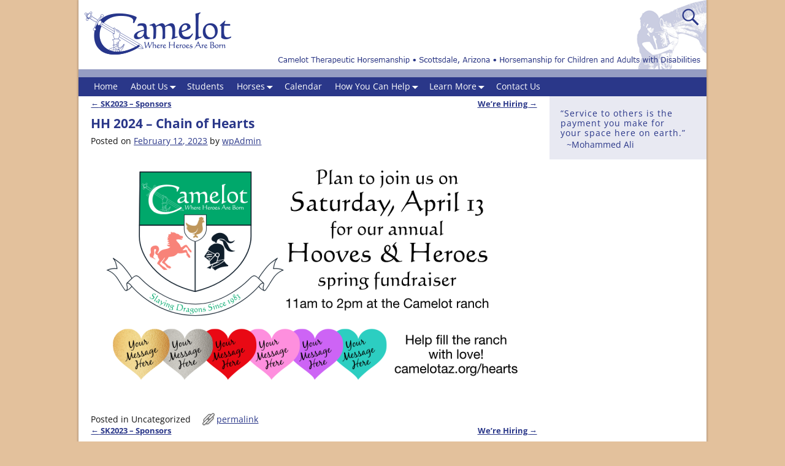

--- FILE ---
content_type: text/css
request_url: https://camelotaz.org/wp-content/themes/weaver-xtreme-child-camelot/style.css?ver=6.7
body_size: -98
content:
/*
Theme Name: Camelot - Weaver Xtreme Child
Text Domain: weaver-xtreme-child-camelot
Template: weaver-xtreme
body{background-color:#990088;}